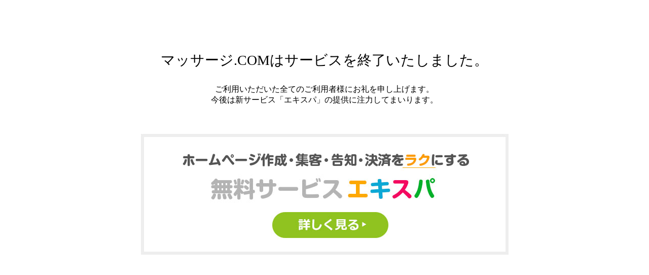

--- FILE ---
content_type: text/html
request_url: https://massazi-navi.com/relax/massage/shop/32767/
body_size: 941
content:
<!DOCTYPE html PUBLIC "-//W3C//DTD XHTML 1.0 Strict//EN" "http://www.w3.org/TR/xhtml1/DTD/xhtml1-strict.dtd">
<html xmlns="http://www.w3.org/1999/xhtml" xml:lang="ja" lang="ja">
  <head>
    <meta charset="utf-8">
    <meta name="robots" content="noindex, nofollow">
    <title>マッサージドットコム - 全国のマッサージの口コミ・求人情報</title>
    <style type="text/css">
      a:hover img {opacity: 0.7;}
    </style>
    <script>
      (function(i,s,o,g,r,a,m){i['GoogleAnalyticsObject']=r;i[r]=i[r]||function(){
      (i[r].q=i[r].q||[]).push(arguments)},i[r].l=1*new Date();a=s.createElement(o),
      m=s.getElementsByTagName(o)[0];a.async=1;a.src=g;m.parentNode.insertBefore(a,m)
      })(window,document,'script','https://www.google-analytics.com/analytics.js','ga');

      ga('create', 'UA-8991959-97', 'auto');
      ga('send', 'pageview');

    </script>
  </head>
  <body>
    <div style="margin: 100px auto; width: 725px; text-align: center;">
      <p style="font-size:28px;" >マッサージ.COMはサービスを終了いたしました。</p>
      <p>ご利用いただいた全てのご利用者様にお礼を申し上げます。
        <br>今後は新サービス「エキスパ」の提供に注力してまいります。
        <br>
        <br>
        <br>
      </p>
      <h2 class="mt50">
        <a href="https://ex-pa.jp/">
          <img src="https://exp-t.com/info/portal/portal_close.jpg" width="725" height="238" alt="無料サービスエキスパ"/>
        </a>
      </h2>
    </div>
  </body>
</html>